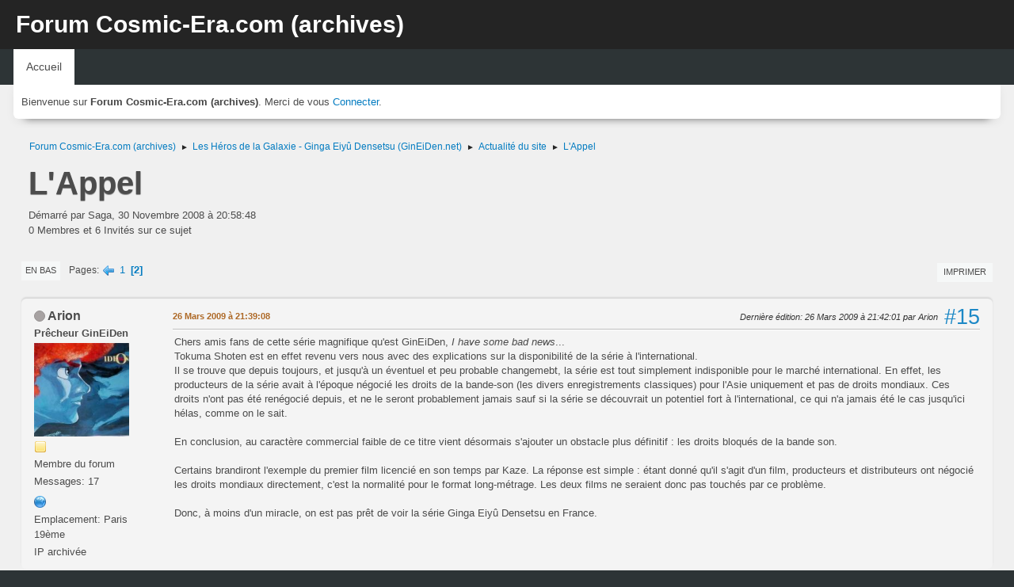

--- FILE ---
content_type: text/html; charset=UTF-8
request_url: http://www.cosmic-era.com/forum/index.php/topic,465.15.html?PHPSESSID=460cd7ace230073a52ac592f39dbf78a
body_size: 9269
content:
<!DOCTYPE html>
<html lang="fr-FR">
<head>
	<meta charset="UTF-8">
	<link rel="stylesheet" href="http://www.cosmic-era.com/forum/Themes/blindspot/css/minified_85ff0661445bc08799be4c1a0072efb5.css?smf214_1692451817">
	<link rel="stylesheet" href="https://cdn.jsdelivr.net/npm/@fortawesome/fontawesome-free@5/css/all.min.css">
	<style>
	.signature img { max-height: 200px; }
	
	</style>
	<script>
		var smf_theme_url = "http://www.cosmic-era.com/forum/Themes/blindspot";
		var smf_default_theme_url = "http://cosmic-era.com/forum/Themes/default";
		var smf_images_url = "http://www.cosmic-era.com/forum/Themes/blindspot/images";
		var smf_smileys_url = "http://www.cosmic-era.com/forum/Smileys";
		var smf_smiley_sets = "default,classic,aaron,akyhne,fugue,alienine";
		var smf_smiley_sets_default = "classic";
		var smf_avatars_url = "http://www.cosmic-era.com/forum/avatars";
		var smf_scripturl = "http://www.cosmic-era.com/forum/index.php?PHPSESSID=c8da0f68796a9b54d97a58f46b8442dd&amp;";
		var smf_iso_case_folding = false;
		var smf_charset = "UTF-8";
		var smf_session_id = "4fb6769b9a50e58792c37f2b0b4757be";
		var smf_session_var = "e346d145";
		var smf_member_id = 0;
		var ajax_notification_text = 'Chargement...';
		var help_popup_heading_text = 'Un peu perdu? Laissez moi vous expliquer:';
		var banned_text = 'Désolé Invité, vous êtes banni de ce forum&nbsp;!';
		var smf_txt_expand = 'Étendre';
		var smf_txt_shrink = 'Réduire';
		var smf_collapseAlt = 'Cacher';
		var smf_expandAlt = 'Afficher';
		var smf_quote_expand = false;
		var allow_xhjr_credentials = false;
	</script>
	<script src="https://ajax.googleapis.com/ajax/libs/jquery/3.6.3/jquery.min.js"></script>
	<script src="http://cosmic-era.com/forum/Themes/default/scripts/jquery.sceditor.bbcode.min.js?smf214_1692451817"></script>
	<script src="http://www.cosmic-era.com/forum/Themes/blindspot/scripts/minified_ea3bfe078a830e78b903818bab567739.js?smf214_1692451817"></script>
	<script src="http://www.cosmic-era.com/forum/Themes/blindspot/scripts/minified_e0e5776986997611a15dc445208fb802.js?smf214_1692451817" defer></script>
	<script>
		var smf_smileys_url = 'http://www.cosmic-era.com/forum/Smileys/classic';
		var bbc_quote_from = 'Citation de';
		var bbc_quote = 'Citation';
		var bbc_search_on = 'le';
	var smf_you_sure ='Êtes-vous sûr de vouloir faire cela ?';
	</script>
	<title>L'Appel - Page 2</title>
	<meta name="viewport" content="width=device-width, initial-scale=1">
	<meta property="og:site_name" content="Forum Cosmic-Era.com (archives)">
	<meta property="og:title" content="L'Appel - Page 2">
	<meta property="og:url" content="http://www.cosmic-era.com/forum/index.php/topic,465.15.html?PHPSESSID=c8da0f68796a9b54d97a58f46b8442dd">
	<meta property="og:description" content="L'Appel - Page 2">
	<meta name="description" content="L'Appel - Page 2">
	<meta name="theme-color" content="#f8f8f8">
	<meta name="robots" content="noindex">
	<link rel="canonical" href="http://www.cosmic-era.com/forum/index.php?topic=465.15">
	<link rel="help" href="http://www.cosmic-era.com/forum/index.php?PHPSESSID=c8da0f68796a9b54d97a58f46b8442dd&amp;action=help">
	<link rel="contents" href="http://www.cosmic-era.com/forum/index.php?PHPSESSID=c8da0f68796a9b54d97a58f46b8442dd&amp;">
	<link rel="alternate" type="application/rss+xml" title="Forum Cosmic-Era.com (archives) - Flux RSS" href="http://www.cosmic-era.com/forum/index.php?PHPSESSID=c8da0f68796a9b54d97a58f46b8442dd&amp;action=.xml;type=rss2;board=19">
	<link rel="alternate" type="application/atom+xml" title="Forum Cosmic-Era.com (archives) - Atom" href="http://www.cosmic-era.com/forum/index.php?PHPSESSID=c8da0f68796a9b54d97a58f46b8442dd&amp;action=.xml;type=atom;board=19">
	<link rel="prev" href="http://www.cosmic-era.com/forum/index.php/topic,465.0.html?PHPSESSID=c8da0f68796a9b54d97a58f46b8442dd">
	<link rel="index" href="http://www.cosmic-era.com/forum/index.php/board,19.0.html?PHPSESSID=c8da0f68796a9b54d97a58f46b8442dd">
</head>
<body id="chrome" class="action_messageindex board_19">
<div id="footerfix">
	<div class="top_news_bar">
	    <div class="wrap-all">
			</div>
	    </div>
	</div>
	<div id="header">
        <div class="wrap-all">
			<div class="top_links">
				<ul class="reset">
				</ul>
		    </div>	
			<h1 class="forumtitle">
			     <a id="top" href="http://www.cosmic-era.com/forum/index.php?PHPSESSID=c8da0f68796a9b54d97a58f46b8442dd&amp;">Forum Cosmic-Era.com (archives)</a>
			</h1>
		</div>			
	</div><!-- #header -->
	<div id="bar">
        <div class="wrap-all">
		<a class="menu_icon mobile_user_menu"><i class="fas fa-bars"></i></a>
			<div id="main_menu">
				<div id="mobile_user_menu" class="popup_container">
					<div class="popup_window description">
						<div class="popup_heading">Menu principal
							<a href="javascript:void(0);" class="main_icons hide_popup"></a>
						</div>      
			               
                <div id="nav">
					<ul class="dropmenu menu_nav">
						<li class="button_home">
							<a class="active" href="http://www.cosmic-era.com/forum/index.php?PHPSESSID=c8da0f68796a9b54d97a58f46b8442dd&amp;">
								<span class="main_icons home"></span><span class="textmenu">Accueil</span>
							</a>
						</li>
					</ul>
                </div><!-- .menu_nav -->
					</div>
				</div>
			</div>
		</div>
	</div>
	<div class="wrap-all">
	  <div id="top_section">
		<div class="inner_wrap">
			<div class="social-font-awesome">
			</div>
			<ul class="floatleft welcome">
				<li>Bienvenue sur <strong>Forum Cosmic-Era.com (archives)</strong>. Merci de vous <a href="http://www.cosmic-era.com/forum/index.php?PHPSESSID=c8da0f68796a9b54d97a58f46b8442dd&amp;action=login" onclick="return reqOverlayDiv(this.href, 'Connexion');">Connecter</a>.</li>
			</ul>
		</div><!-- .inner_wrap -->
	  </div>
	</div><!-- #top_section -->
	<div id="wrapper">
		<div id="upper_section">
			<div id="inner_section">
				<div class="navigate_section">
					<ul>
						<li>
							<a href="http://www.cosmic-era.com/forum/index.php?PHPSESSID=c8da0f68796a9b54d97a58f46b8442dd&amp;"><span>Forum Cosmic-Era.com (archives)</span></a>
						</li>
						<li>
							<span class="dividers"> &#9658; </span>
							<a href="http://www.cosmic-era.com/forum/index.php?PHPSESSID=c8da0f68796a9b54d97a58f46b8442dd&amp;#c6"><span>Les Héros de la Galaxie - Ginga Eiyû Densetsu (GinEiDen.net)</span></a>
						</li>
						<li>
							<span class="dividers"> &#9658; </span>
							<a href="http://www.cosmic-era.com/forum/index.php/board,19.0.html?PHPSESSID=c8da0f68796a9b54d97a58f46b8442dd"><span>Actualité du site</span></a>
						</li>
						<li class="last">
							<span class="dividers"> &#9658; </span>
							<a href="http://www.cosmic-era.com/forum/index.php/topic,465.0.html?PHPSESSID=c8da0f68796a9b54d97a58f46b8442dd"><span>L'Appel</span></a>
						</li>
					</ul>
				</div><!-- .navigate_section -->
			</div><!-- #inner_section -->
		</div><!-- #upper_section -->
		<div id="content_section">
			<div id="main_content_section">
		<div id="display_head" class="information">
			<h2 class="display_title">
				<span id="top_subject">L'Appel</span>
			</h2>
			<p>Démarré par Saga, 30 Novembre 2008 &agrave; 20:58:48</p>
			<span class="nextlinks floatright"></span>
			<p>0 Membres et 6 Invités sur ce sujet
			</p>
		</div><!-- #display_head -->
		
		<div class="pagesection top">
			
		<div class="buttonlist floatright">
			
				<a class="button button_strip_print" href="http://www.cosmic-era.com/forum/index.php?PHPSESSID=c8da0f68796a9b54d97a58f46b8442dd&amp;action=printpage;topic=465.0"  rel="nofollow">Imprimer</a>
		</div>
			 
			<div class="pagelinks floatleft">
				<a href="#bot" class="button">En bas</a>
				<span class="pages">Pages</span><a class="nav_page" href="http://www.cosmic-era.com/forum/index.php/topic,465.0.html?PHPSESSID=c8da0f68796a9b54d97a58f46b8442dd"><span class="main_icons previous_page"></span></a> <a class="nav_page" href="http://www.cosmic-era.com/forum/index.php/topic,465.0.html?PHPSESSID=c8da0f68796a9b54d97a58f46b8442dd">1</a> <span class="current_page">2</span> 
			</div>
		<div class="mobile_buttons floatright">
			<a class="button mobile_act">Actions de l'utilisateur</a>
			
		</div>
		</div>
		<div id="forumposts">
			<form action="http://www.cosmic-era.com/forum/index.php?PHPSESSID=c8da0f68796a9b54d97a58f46b8442dd&amp;action=quickmod2;topic=465.15" method="post" accept-charset="UTF-8" name="quickModForm" id="quickModForm" onsubmit="return oQuickModify.bInEditMode ? oQuickModify.modifySave('4fb6769b9a50e58792c37f2b0b4757be', 'e346d145') : false">
				<div class="windowbg" id="msg11761">
					
					<div class="post_wrapper">
						<div class="poster">
							<h4>
								<span class="off" title="Hors ligne"></span>
								<a href="http://www.cosmic-era.com/forum/index.php?PHPSESSID=c8da0f68796a9b54d97a58f46b8442dd&amp;action=profile;u=135" title="Voir le profil de Arion">Arion</a>
							</h4>
							<ul class="user_info">
								<li class="membergroup">Prêcheur GinEiDen</li>
								<li class="avatar">
									<a href="http://www.cosmic-era.com/forum/index.php?PHPSESSID=c8da0f68796a9b54d97a58f46b8442dd&amp;action=profile;u=135"><img class="avatar" src="http://www.cosmic-era.com/forum/custom_avatar/avatar_135.png" alt=""></a>
								</li>
								<li class="icons"><img src="http://www.cosmic-era.com/forum/Themes/blindspot/images/membericons/icon.png" alt="*"></li>
								<li class="postgroup">Membre du forum</li>
								<li class="postcount">Messages: 17</li>
								<li class="im_icons">
									<ol>
										<li class="custom cust_gender"><span class=" main_icons gender_0" title="Masculin"></span></li>
									</ol>
								</li>
								<li class="profile">
									<ol class="profile_icons">
										<li><a href="http://dossiers.cyna.fr" title="Cyna.fr" target="_blank" rel="noopener"><span class="main_icons www centericon" title="Cyna.fr"></span></a></li>
									</ol>
								</li><!-- .profile -->
								<li class="custom cust_loca">Emplacement: Paris 19ème</li>
								<li class="poster_ip">IP archivée</li>
							</ul>
						</div><!-- .poster -->
						<div class="postarea">
							<div class="keyinfo">
								<div id="subject_11761" class="subject_title subject_hidden">
									<a href="http://www.cosmic-era.com/forum/index.php?PHPSESSID=c8da0f68796a9b54d97a58f46b8442dd&amp;msg=11761" rel="nofollow">L'Appel</a>
								</div>
								<span class="page_number floatright">#15</span>
								<div class="postinfo">
									<span class="messageicon"  style="position: absolute; z-index: -1;">
										<img src="http://www.cosmic-era.com/forum/Themes/blindspot/images/post/xx.png" alt="">
									</span>
									<a href="http://www.cosmic-era.com/forum/index.php?PHPSESSID=c8da0f68796a9b54d97a58f46b8442dd&amp;msg=11761" rel="nofollow" title="Réponse #15 - L'Appel" class="smalltext">26 Mars 2009 &agrave; 21:39:08</a>
									<span class="spacer"></span>
									<span class="smalltext modified floatright mvisible" id="modified_11761"><span class="lastedit">Dernière édition</span>: 26 Mars 2009 &agrave; 21:42:01 par Arion
									</span>
								</div>
								<div id="msg_11761_quick_mod"></div>
							</div><!-- .keyinfo -->
							<div class="post">
								<div class="inner" data-msgid="11761" id="msg_11761">
									Chers amis fans de cette série magnifique qu'est GinEiDen, <i>I have some bad news</i>...<br />Tokuma Shoten est en effet revenu vers nous avec des explications sur la disponibilité de la série à l'international. <br />Il se trouve que depuis toujours, et jusqu'à un éventuel et peu probable changemebt, la série est tout simplement indisponible pour le marché international. En effet, les producteurs de la série avait à l'époque négocié les droits de la bande-son (les divers enregistrements classiques) pour l'Asie uniquement et pas de droits mondiaux. Ces droits n'ont pas été renégocié depuis, et ne le seront probablement jamais sauf si la série se découvrait un potentiel fort à l'international, ce qui n'a jamais été le cas jusqu'ici hélas, comme on le sait. <br /><br />En conclusion, au caractère commercial faible de ce titre vient désormais s'ajouter un obstacle plus définitif : les droits bloqués de la bande son. <br /><br />Certains brandiront l'exemple du premier film licencié en son temps par Kaze. La réponse est simple : étant donné qu'il s'agit d'un film, producteurs et distributeurs ont négocié les droits mondiaux directement, c'est la normalité pour le format long-métrage. Les deux films ne seraient donc pas touchés par ce problème. <br /><br />Donc, à moins d'un miracle, on est pas prêt de voir la série Ginga Eiyû Densetsu en France. 
								</div>
							</div><!-- .post -->
							<div class="under_message">
							</div><!-- .under_message -->
						</div><!-- .postarea -->
						<div class="moderatorbar">
						</div><!-- .moderatorbar -->
					</div><!-- .post_wrapper -->
				</div><!-- $message[css_class] -->
				<hr class="post_separator">
				<div class="windowbg" id="msg11762">
					
					
					<div class="post_wrapper">
						<div class="poster">
							<h4>
								<span class="off" title="Hors ligne"></span>
								<a href="http://www.cosmic-era.com/forum/index.php?PHPSESSID=c8da0f68796a9b54d97a58f46b8442dd&amp;action=profile;u=4" title="Voir le profil de Saga">Saga</a>
							</h4>
							<ul class="user_info">
								<li class="membergroup">Administrateur</li>
								<li class="avatar">
									<a href="http://www.cosmic-era.com/forum/index.php?PHPSESSID=c8da0f68796a9b54d97a58f46b8442dd&amp;action=profile;u=4"><img class="avatar" src="http://www.cosmic-era.com/forum/custom_avatar/avatar_4_1364134144.jpg" alt=""></a>
								</li>
								<li class="icons"><img src="http://www.cosmic-era.com/forum/Themes/blindspot/images/membericons/iconadmin.png" alt="*"><img src="http://www.cosmic-era.com/forum/Themes/blindspot/images/membericons/iconadmin.png" alt="*"><img src="http://www.cosmic-era.com/forum/Themes/blindspot/images/membericons/iconadmin.png" alt="*"><img src="http://www.cosmic-era.com/forum/Themes/blindspot/images/membericons/iconadmin.png" alt="*"><img src="http://www.cosmic-era.com/forum/Themes/blindspot/images/membericons/iconadmin.png" alt="*"></li>
								<li class="postgroup">Membre du forum</li>
								<li class="postcount">Messages: 4156</li>
								<li class="im_icons">
									<ol>
										<li class="custom cust_gender"><span class=" main_icons gender_0" title="Masculin"></span></li>
									</ol>
								</li>
								<li class="profile">
									<ol class="profile_icons">
										<li><a href="http://www.cosmic-era.com" title="Cosmic-Era.com" target="_blank" rel="noopener"><span class="main_icons www centericon" title="Cosmic-Era.com"></span></a></li>
									</ol>
								</li><!-- .profile -->
								<li class="custom cust_loca">Emplacement: Montpellier</li>
								<li class="poster_ip">IP archivée</li>
							</ul>
						</div><!-- .poster -->
						<div class="postarea">
							<div class="keyinfo">
								<div id="subject_11762" class="subject_title subject_hidden">
									<a href="http://www.cosmic-era.com/forum/index.php?PHPSESSID=c8da0f68796a9b54d97a58f46b8442dd&amp;msg=11762" rel="nofollow">L'Appel</a>
								</div>
								<span class="page_number floatright">#16</span>
								<div class="postinfo">
									<span class="messageicon"  style="position: absolute; z-index: -1;">
										<img src="http://www.cosmic-era.com/forum/Themes/blindspot/images/post/xx.png" alt="">
									</span>
									<a href="http://www.cosmic-era.com/forum/index.php?PHPSESSID=c8da0f68796a9b54d97a58f46b8442dd&amp;msg=11762" rel="nofollow" title="Réponse #16 - L'Appel" class="smalltext">26 Mars 2009 &agrave; 21:55:05</a>
									<span class="spacer"></span>
									<span class="smalltext modified floatright" id="modified_11762">
									</span>
								</div>
								<div id="msg_11762_quick_mod"></div>
							</div><!-- .keyinfo -->
							<div class="post">
								<div class="inner" data-msgid="11762" id="msg_11762">
									Deuil national.
								</div>
							</div><!-- .post -->
							<div class="under_message">
							</div><!-- .under_message -->
						</div><!-- .postarea -->
						<div class="moderatorbar">
							<div class="signature" id="msg_11762_signature">
								<div class="centertext"><img src="http://dark.saga.free.fr/Avatars/0MG_bann.jpg" alt="" class="bbc_img" loading="lazy"></div>
							</div>
						</div><!-- .moderatorbar -->
					</div><!-- .post_wrapper -->
				</div><!-- $message[css_class] -->
				<hr class="post_separator">
				<div class="windowbg" id="msg11763">
					
					
					<div class="post_wrapper">
						<div class="poster">
							<h4>
								<span class="off" title="Hors ligne"></span>
								<a href="http://www.cosmic-era.com/forum/index.php?PHPSESSID=c8da0f68796a9b54d97a58f46b8442dd&amp;action=profile;u=167" title="Voir le profil de Sieg Hart">Sieg Hart</a>
							</h4>
							<ul class="user_info">
								<li class="avatar">
									<a href="http://www.cosmic-era.com/forum/index.php?PHPSESSID=c8da0f68796a9b54d97a58f46b8442dd&amp;action=profile;u=167"><img class="avatar" src="http://img15.hostingpics.net/pics/477463Dot.gif" alt=""></a>
								</li>
								<li class="icons"><img src="http://www.cosmic-era.com/forum/Themes/blindspot/images/membericons/icon.png" alt="*"></li>
								<li class="postgroup">Membre du forum</li>
								<li class="postcount">Messages: 3322</li>
								<li class="poster_ip">IP archivée</li>
							</ul>
						</div><!-- .poster -->
						<div class="postarea">
							<div class="keyinfo">
								<div id="subject_11763" class="subject_title subject_hidden">
									<a href="http://www.cosmic-era.com/forum/index.php?PHPSESSID=c8da0f68796a9b54d97a58f46b8442dd&amp;msg=11763" rel="nofollow">L'Appel</a>
								</div>
								<span class="page_number floatright">#17</span>
								<div class="postinfo">
									<span class="messageicon"  style="position: absolute; z-index: -1;">
										<img src="http://www.cosmic-era.com/forum/Themes/blindspot/images/post/xx.png" alt="">
									</span>
									<a href="http://www.cosmic-era.com/forum/index.php?PHPSESSID=c8da0f68796a9b54d97a58f46b8442dd&amp;msg=11763" rel="nofollow" title="Réponse #17 - L'Appel" class="smalltext">26 Mars 2009 &agrave; 23:29:04</a>
									<span class="spacer"></span>
									<span class="smalltext modified floatright" id="modified_11763">
									</span>
								</div>
								<div id="msg_11763_quick_mod"></div>
							</div><!-- .keyinfo -->
							<div class="post">
								<div class="inner" data-msgid="11763" id="msg_11763">
									<blockquote class="bbc_standard_quote"><cite><a href="http://www.cosmic-era.com/forum/index.php/topic,465.msg11762.html?PHPSESSID=c8da0f68796a9b54d97a58f46b8442dd#msg11762">Citation de: Saga le 26 Mars 2009 &agrave; 21:55:05</a></cite><br />Deuil national.<br /></blockquote><br />Ça veut dire que demain on bosse pas?&nbsp; <img src="http://www.cosmic-era.com/forum/Smileys/classic/yahoo.gif" alt="&#58;09&#58;" title="yahoo" class="smiley"><br /><br />Nan sérieusement, faut dire que la série est pour un publique assez âgé (on se comprend, plus vieux que Destiny&nbsp; <img src="http://www.cosmic-era.com/forum/Smileys/classic/laugh.gif" alt="&#58;26&#58;" title="lol" class="smiley">), et la distribuer est un gros risque pour eux.<br />Mais bon...
								</div>
							</div><!-- .post -->
							<div class="under_message">
							</div><!-- .under_message -->
						</div><!-- .postarea -->
						<div class="moderatorbar">
							<div class="signature" id="msg_11763_signature">
								<img src="http://img138.imageshack.us/img138/2458/confrontationbysieghart.png" alt="" class="bbc_img" loading="lazy">
							</div>
						</div><!-- .moderatorbar -->
					</div><!-- .post_wrapper -->
				</div><!-- $message[css_class] -->
				<hr class="post_separator">
				<div class="windowbg" id="msg11764">
					
					
					<div class="post_wrapper">
						<div class="poster">
							<h4>
								<span class="off" title="Hors ligne"></span>
								<a href="http://www.cosmic-era.com/forum/index.php?PHPSESSID=c8da0f68796a9b54d97a58f46b8442dd&amp;action=profile;u=4" title="Voir le profil de Saga">Saga</a>
							</h4>
							<ul class="user_info">
								<li class="membergroup">Administrateur</li>
								<li class="avatar">
									<a href="http://www.cosmic-era.com/forum/index.php?PHPSESSID=c8da0f68796a9b54d97a58f46b8442dd&amp;action=profile;u=4"><img class="avatar" src="http://www.cosmic-era.com/forum/custom_avatar/avatar_4_1364134144.jpg" alt=""></a>
								</li>
								<li class="icons"><img src="http://www.cosmic-era.com/forum/Themes/blindspot/images/membericons/iconadmin.png" alt="*"><img src="http://www.cosmic-era.com/forum/Themes/blindspot/images/membericons/iconadmin.png" alt="*"><img src="http://www.cosmic-era.com/forum/Themes/blindspot/images/membericons/iconadmin.png" alt="*"><img src="http://www.cosmic-era.com/forum/Themes/blindspot/images/membericons/iconadmin.png" alt="*"><img src="http://www.cosmic-era.com/forum/Themes/blindspot/images/membericons/iconadmin.png" alt="*"></li>
								<li class="postgroup">Membre du forum</li>
								<li class="postcount">Messages: 4156</li>
								<li class="im_icons">
									<ol>
										<li class="custom cust_gender"><span class=" main_icons gender_0" title="Masculin"></span></li>
									</ol>
								</li>
								<li class="profile">
									<ol class="profile_icons">
										<li><a href="http://www.cosmic-era.com" title="Cosmic-Era.com" target="_blank" rel="noopener"><span class="main_icons www centericon" title="Cosmic-Era.com"></span></a></li>
									</ol>
								</li><!-- .profile -->
								<li class="custom cust_loca">Emplacement: Montpellier</li>
								<li class="poster_ip">IP archivée</li>
							</ul>
						</div><!-- .poster -->
						<div class="postarea">
							<div class="keyinfo">
								<div id="subject_11764" class="subject_title subject_hidden">
									<a href="http://www.cosmic-era.com/forum/index.php?PHPSESSID=c8da0f68796a9b54d97a58f46b8442dd&amp;msg=11764" rel="nofollow">L'Appel</a>
								</div>
								<span class="page_number floatright">#18</span>
								<div class="postinfo">
									<span class="messageicon"  style="position: absolute; z-index: -1;">
										<img src="http://www.cosmic-era.com/forum/Themes/blindspot/images/post/xx.png" alt="">
									</span>
									<a href="http://www.cosmic-era.com/forum/index.php?PHPSESSID=c8da0f68796a9b54d97a58f46b8442dd&amp;msg=11764" rel="nofollow" title="Réponse #18 - L'Appel" class="smalltext">27 Mars 2009 &agrave; 10:22:28</a>
									<span class="spacer"></span>
									<span class="smalltext modified floatright" id="modified_11764">
									</span>
								</div>
								<div id="msg_11764_quick_mod"></div>
							</div><!-- .keyinfo -->
							<div class="post">
								<div class="inner" data-msgid="11764" id="msg_11764">
									<blockquote class="bbc_standard_quote"><cite><a href="http://www.cosmic-era.com/forum/index.php/topic,465.msg11763.html?PHPSESSID=c8da0f68796a9b54d97a58f46b8442dd#msg11763">Citation de: Sieg Hart le 26 Mars 2009 &agrave; 23:29:04</a></cite><br />Nan sérieusement, faut dire que la série est pour un publique assez âgé (on se comprend, plus vieux que Destiny&nbsp; <img src="http://www.cosmic-era.com/forum/Smileys/classic/laugh.gif" alt="&#58;26&#58;" title="lol" class="smiley">), et la distribuer est un gros risque pour eux.<br />Mais bon...<br /></blockquote>Disons qu'il y a toujours eu des tractations ponctuelles dans l'ombre pour tenter quelque chose... Mais là, c'est un coup d'arrêt définitif.
								</div>
							</div><!-- .post -->
							<div class="under_message">
							</div><!-- .under_message -->
						</div><!-- .postarea -->
						<div class="moderatorbar">
							<div class="signature" id="msg_11764_signature">
								<div class="centertext"><img src="http://dark.saga.free.fr/Avatars/0MG_bann.jpg" alt="" class="bbc_img" loading="lazy"></div>
							</div>
						</div><!-- .moderatorbar -->
					</div><!-- .post_wrapper -->
				</div><!-- $message[css_class] -->
				<hr class="post_separator">
				<div class="windowbg" id="msg11765">
					
					
					<div class="post_wrapper">
						<div class="poster">
							<h4>
								<span class="off" title="Hors ligne"></span>
								<a href="http://www.cosmic-era.com/forum/index.php?PHPSESSID=c8da0f68796a9b54d97a58f46b8442dd&amp;action=profile;u=135" title="Voir le profil de Arion">Arion</a>
							</h4>
							<ul class="user_info">
								<li class="membergroup">Prêcheur GinEiDen</li>
								<li class="avatar">
									<a href="http://www.cosmic-era.com/forum/index.php?PHPSESSID=c8da0f68796a9b54d97a58f46b8442dd&amp;action=profile;u=135"><img class="avatar" src="http://www.cosmic-era.com/forum/custom_avatar/avatar_135.png" alt=""></a>
								</li>
								<li class="icons"><img src="http://www.cosmic-era.com/forum/Themes/blindspot/images/membericons/icon.png" alt="*"></li>
								<li class="postgroup">Membre du forum</li>
								<li class="postcount">Messages: 17</li>
								<li class="im_icons">
									<ol>
										<li class="custom cust_gender"><span class=" main_icons gender_0" title="Masculin"></span></li>
									</ol>
								</li>
								<li class="profile">
									<ol class="profile_icons">
										<li><a href="http://dossiers.cyna.fr" title="Cyna.fr" target="_blank" rel="noopener"><span class="main_icons www centericon" title="Cyna.fr"></span></a></li>
									</ol>
								</li><!-- .profile -->
								<li class="custom cust_loca">Emplacement: Paris 19ème</li>
								<li class="poster_ip">IP archivée</li>
							</ul>
						</div><!-- .poster -->
						<div class="postarea">
							<div class="keyinfo">
								<div id="subject_11765" class="subject_title subject_hidden">
									<a href="http://www.cosmic-era.com/forum/index.php?PHPSESSID=c8da0f68796a9b54d97a58f46b8442dd&amp;msg=11765" rel="nofollow">L'Appel</a>
								</div>
								<span class="page_number floatright">#19</span>
								<div class="postinfo">
									<span class="messageicon"  style="position: absolute; z-index: -1;">
										<img src="http://www.cosmic-era.com/forum/Themes/blindspot/images/post/xx.png" alt="">
									</span>
									<a href="http://www.cosmic-era.com/forum/index.php?PHPSESSID=c8da0f68796a9b54d97a58f46b8442dd&amp;msg=11765" rel="nofollow" title="Réponse #19 - L'Appel" class="smalltext">27 Mars 2009 &agrave; 11:21:34</a>
									<span class="spacer"></span>
									<span class="smalltext modified floatright" id="modified_11765">
									</span>
								</div>
								<div id="msg_11765_quick_mod"></div>
							</div><!-- .keyinfo -->
							<div class="post">
								<div class="inner" data-msgid="11765" id="msg_11765">
									<blockquote class="bbc_standard_quote"><cite><a href="http://www.cosmic-era.com/forum/index.php/topic,465.msg11764.html?PHPSESSID=c8da0f68796a9b54d97a58f46b8442dd#msg11764">Citation de: Saga le 27 Mars 2009 &agrave; 10:22:28</a></cite><br />Disons qu'il y a toujours eu des tractations ponctuelles dans l'ombre pour tenter quelque chose... Mais là, c'est un coup d'arrêt définitif.<br /></blockquote>Jusqu'à une hypothétique renégociation des droits de la bande-son pour le marché international, disons, si on veut rester un tant soi peu optimiste... ^^; 
								</div>
							</div><!-- .post -->
							<div class="under_message">
							</div><!-- .under_message -->
						</div><!-- .postarea -->
						<div class="moderatorbar">
						</div><!-- .moderatorbar -->
					</div><!-- .post_wrapper -->
				</div><!-- $message[css_class] -->
				<hr class="post_separator">
				<div class="windowbg" id="msg12173">
					
					
					<div class="post_wrapper">
						<div class="poster">
							<h4>
								<span class="off" title="Hors ligne"></span>
								<a href="http://www.cosmic-era.com/forum/index.php?PHPSESSID=c8da0f68796a9b54d97a58f46b8442dd&amp;action=profile;u=4" title="Voir le profil de Saga">Saga</a>
							</h4>
							<ul class="user_info">
								<li class="membergroup">Administrateur</li>
								<li class="avatar">
									<a href="http://www.cosmic-era.com/forum/index.php?PHPSESSID=c8da0f68796a9b54d97a58f46b8442dd&amp;action=profile;u=4"><img class="avatar" src="http://www.cosmic-era.com/forum/custom_avatar/avatar_4_1364134144.jpg" alt=""></a>
								</li>
								<li class="icons"><img src="http://www.cosmic-era.com/forum/Themes/blindspot/images/membericons/iconadmin.png" alt="*"><img src="http://www.cosmic-era.com/forum/Themes/blindspot/images/membericons/iconadmin.png" alt="*"><img src="http://www.cosmic-era.com/forum/Themes/blindspot/images/membericons/iconadmin.png" alt="*"><img src="http://www.cosmic-era.com/forum/Themes/blindspot/images/membericons/iconadmin.png" alt="*"><img src="http://www.cosmic-era.com/forum/Themes/blindspot/images/membericons/iconadmin.png" alt="*"></li>
								<li class="postgroup">Membre du forum</li>
								<li class="postcount">Messages: 4156</li>
								<li class="im_icons">
									<ol>
										<li class="custom cust_gender"><span class=" main_icons gender_0" title="Masculin"></span></li>
									</ol>
								</li>
								<li class="profile">
									<ol class="profile_icons">
										<li><a href="http://www.cosmic-era.com" title="Cosmic-Era.com" target="_blank" rel="noopener"><span class="main_icons www centericon" title="Cosmic-Era.com"></span></a></li>
									</ol>
								</li><!-- .profile -->
								<li class="custom cust_loca">Emplacement: Montpellier</li>
								<li class="poster_ip">IP archivée</li>
							</ul>
						</div><!-- .poster -->
						<div class="postarea">
							<div class="keyinfo">
								<div id="subject_12173" class="subject_title subject_hidden">
									<a href="http://www.cosmic-era.com/forum/index.php?PHPSESSID=c8da0f68796a9b54d97a58f46b8442dd&amp;msg=12173" rel="nofollow">L'Appel</a>
								</div>
								<span class="page_number floatright">#20</span>
								<div class="postinfo">
									<span class="messageicon"  style="position: absolute; z-index: -1;">
										<img src="http://www.cosmic-era.com/forum/Themes/blindspot/images/post/xx.png" alt="">
									</span>
									<a href="http://www.cosmic-era.com/forum/index.php?PHPSESSID=c8da0f68796a9b54d97a58f46b8442dd&amp;msg=12173" rel="nofollow" title="Réponse #20 - L'Appel" class="smalltext">08 Avril 2009 &agrave; 19:46:51</a>
									<span class="spacer"></span>
									<span class="smalltext modified floatright" id="modified_12173">
									</span>
								</div>
								<div id="msg_12173_quick_mod"></div>
							</div><!-- .keyinfo -->
							<div class="post">
								<div class="inner" data-msgid="12173" id="msg_12173">
									<blockquote class="bbc_standard_quote"><cite><a href="http://www.cosmic-era.com/forum/index.php/topic,465.msg11765.html?PHPSESSID=c8da0f68796a9b54d97a58f46b8442dd#msg11765">Citation de: Arion le 27 Mars 2009 &agrave; 11:21:34</a></cite><br />Jusqu'à une hypothétique renégociation des droits de la bande-son pour le marché international, disons, si on veut rester un tant soi peu optimiste... ^^; <br /></blockquote>Pour ma part, je reste sur la solution du mécène providentiel qui serait prêt à financer une édition française au nom de l'Art.<br /><br />Et pour trouver ce messie, il faut évangéliser. Bref, si à Japan Sun vous voyez un prêcheur avec La Bible (GinEiDen Complete Guide) à la main, vous saurez qui c'est.
								</div>
							</div><!-- .post -->
							<div class="under_message">
							</div><!-- .under_message -->
						</div><!-- .postarea -->
						<div class="moderatorbar">
							<div class="signature" id="msg_12173_signature">
								<div class="centertext"><img src="http://dark.saga.free.fr/Avatars/0MG_bann.jpg" alt="" class="bbc_img" loading="lazy"></div>
							</div>
						</div><!-- .moderatorbar -->
					</div><!-- .post_wrapper -->
				</div><!-- $message[css_class] -->
				<hr class="post_separator">
				<div class="windowbg" id="msg12174">
					
					
					<div class="post_wrapper">
						<div class="poster">
							<h4>
								<span class="off" title="Hors ligne"></span>
								<a href="http://www.cosmic-era.com/forum/index.php?PHPSESSID=c8da0f68796a9b54d97a58f46b8442dd&amp;action=profile;u=167" title="Voir le profil de Sieg Hart">Sieg Hart</a>
							</h4>
							<ul class="user_info">
								<li class="avatar">
									<a href="http://www.cosmic-era.com/forum/index.php?PHPSESSID=c8da0f68796a9b54d97a58f46b8442dd&amp;action=profile;u=167"><img class="avatar" src="http://img15.hostingpics.net/pics/477463Dot.gif" alt=""></a>
								</li>
								<li class="icons"><img src="http://www.cosmic-era.com/forum/Themes/blindspot/images/membericons/icon.png" alt="*"></li>
								<li class="postgroup">Membre du forum</li>
								<li class="postcount">Messages: 3322</li>
								<li class="poster_ip">IP archivée</li>
							</ul>
						</div><!-- .poster -->
						<div class="postarea">
							<div class="keyinfo">
								<div id="subject_12174" class="subject_title subject_hidden">
									<a href="http://www.cosmic-era.com/forum/index.php?PHPSESSID=c8da0f68796a9b54d97a58f46b8442dd&amp;msg=12174" rel="nofollow">L'Appel</a>
								</div>
								<span class="page_number floatright">#21</span>
								<div class="postinfo">
									<span class="messageicon"  style="position: absolute; z-index: -1;">
										<img src="http://www.cosmic-era.com/forum/Themes/blindspot/images/post/xx.png" alt="">
									</span>
									<a href="http://www.cosmic-era.com/forum/index.php?PHPSESSID=c8da0f68796a9b54d97a58f46b8442dd&amp;msg=12174" rel="nofollow" title="Réponse #21 - L'Appel" class="smalltext">08 Avril 2009 &agrave; 20:13:56</a>
									<span class="spacer"></span>
									<span class="smalltext modified floatright" id="modified_12174">
									</span>
								</div>
								<div id="msg_12174_quick_mod"></div>
							</div><!-- .keyinfo -->
							<div class="post">
								<div class="inner" data-msgid="12174" id="msg_12174">
									<blockquote class="bbc_standard_quote"><cite><a href="http://www.cosmic-era.com/forum/index.php/topic,465.msg12173.html?PHPSESSID=c8da0f68796a9b54d97a58f46b8442dd#msg12173">Citation de: Saga le 08 Avril 2009 &agrave; 19:46:51</a></cite><br />Pour ma part, je reste sur la solution du mécène providentiel qui serait prêt à financer une édition française au nom de l'Art.<br /><br />Et pour trouver ce messie, il faut évangéliser. Bref, si à Japan Sun vous voyez un prêcheur avec La Bible (GinEiDen Complete Guide) à la main, vous saurez qui c'est.<br /></blockquote>Et si on en voit un qui gueule &quot;RAAA HÉRÉTIQUE!!! AU BUCHER!!!&quot;, c'est toujours toi, qui vient de tomber sur un fan de destiny en cosplay de Shin&nbsp; <img src="http://www.cosmic-era.com/forum/Smileys/classic/laugh.gif" alt="&#58;26&#58;" title="lol" class="smiley">
								</div>
							</div><!-- .post -->
							<div class="under_message">
							</div><!-- .under_message -->
						</div><!-- .postarea -->
						<div class="moderatorbar">
							<div class="signature" id="msg_12174_signature">
								<img src="http://img138.imageshack.us/img138/2458/confrontationbysieghart.png" alt="" class="bbc_img" loading="lazy">
							</div>
						</div><!-- .moderatorbar -->
					</div><!-- .post_wrapper -->
				</div><!-- $message[css_class] -->
				<hr class="post_separator">
				<div class="windowbg" id="msg12184">
					
					
					<div class="post_wrapper">
						<div class="poster">
							<h4>
								<span class="off" title="Hors ligne"></span>
								<a href="http://www.cosmic-era.com/forum/index.php?PHPSESSID=c8da0f68796a9b54d97a58f46b8442dd&amp;action=profile;u=4" title="Voir le profil de Saga">Saga</a>
							</h4>
							<ul class="user_info">
								<li class="membergroup">Administrateur</li>
								<li class="avatar">
									<a href="http://www.cosmic-era.com/forum/index.php?PHPSESSID=c8da0f68796a9b54d97a58f46b8442dd&amp;action=profile;u=4"><img class="avatar" src="http://www.cosmic-era.com/forum/custom_avatar/avatar_4_1364134144.jpg" alt=""></a>
								</li>
								<li class="icons"><img src="http://www.cosmic-era.com/forum/Themes/blindspot/images/membericons/iconadmin.png" alt="*"><img src="http://www.cosmic-era.com/forum/Themes/blindspot/images/membericons/iconadmin.png" alt="*"><img src="http://www.cosmic-era.com/forum/Themes/blindspot/images/membericons/iconadmin.png" alt="*"><img src="http://www.cosmic-era.com/forum/Themes/blindspot/images/membericons/iconadmin.png" alt="*"><img src="http://www.cosmic-era.com/forum/Themes/blindspot/images/membericons/iconadmin.png" alt="*"></li>
								<li class="postgroup">Membre du forum</li>
								<li class="postcount">Messages: 4156</li>
								<li class="im_icons">
									<ol>
										<li class="custom cust_gender"><span class=" main_icons gender_0" title="Masculin"></span></li>
									</ol>
								</li>
								<li class="profile">
									<ol class="profile_icons">
										<li><a href="http://www.cosmic-era.com" title="Cosmic-Era.com" target="_blank" rel="noopener"><span class="main_icons www centericon" title="Cosmic-Era.com"></span></a></li>
									</ol>
								</li><!-- .profile -->
								<li class="custom cust_loca">Emplacement: Montpellier</li>
								<li class="poster_ip">IP archivée</li>
							</ul>
						</div><!-- .poster -->
						<div class="postarea">
							<div class="keyinfo">
								<div id="subject_12184" class="subject_title subject_hidden">
									<a href="http://www.cosmic-era.com/forum/index.php?PHPSESSID=c8da0f68796a9b54d97a58f46b8442dd&amp;msg=12184" rel="nofollow">L'Appel</a>
								</div>
								<span class="page_number floatright">#22</span>
								<div class="postinfo">
									<span class="messageicon"  style="position: absolute; z-index: -1;">
										<img src="http://www.cosmic-era.com/forum/Themes/blindspot/images/post/xx.png" alt="">
									</span>
									<a href="http://www.cosmic-era.com/forum/index.php?PHPSESSID=c8da0f68796a9b54d97a58f46b8442dd&amp;msg=12184" rel="nofollow" title="Réponse #22 - L'Appel" class="smalltext">08 Avril 2009 &agrave; 22:08:43</a>
									<span class="spacer"></span>
									<span class="smalltext modified floatright" id="modified_12184">
									</span>
								</div>
								<div id="msg_12184_quick_mod"></div>
							</div><!-- .keyinfo -->
							<div class="post">
								<div class="inner" data-msgid="12184" id="msg_12184">
									<blockquote class="bbc_standard_quote"><cite><a href="http://www.cosmic-era.com/forum/index.php/topic,465.msg12174.html?PHPSESSID=c8da0f68796a9b54d97a58f46b8442dd#msg12174">Citation de: Sieg Hart le 08 Avril 2009 &agrave; 20:13:56</a></cite><br />Et si on en voit un qui gueule &quot;RAAA HÉRÉTIQUE!!! AU BUCHER!!!&quot;, c'est toujours toi, qui vient de tomber sur un fan de destiny en cosplay de Shin&nbsp; <img src="http://www.cosmic-era.com/forum/Smileys/classic/laugh.gif" alt="&#58;26&#58;" title="lol" class="smiley"><br /></blockquote><img src="http://img440.imageshack.us/img440/7227/1237842642552.jpg" alt="" class="bbc_img" loading="lazy">
								</div>
							</div><!-- .post -->
							<div class="under_message">
							</div><!-- .under_message -->
						</div><!-- .postarea -->
						<div class="moderatorbar">
							<div class="signature" id="msg_12184_signature">
								<div class="centertext"><img src="http://dark.saga.free.fr/Avatars/0MG_bann.jpg" alt="" class="bbc_img" loading="lazy"></div>
							</div>
						</div><!-- .moderatorbar -->
					</div><!-- .post_wrapper -->
				</div><!-- $message[css_class] -->
				<hr class="post_separator">
			</form>
		</div><!-- #forumposts -->
		<div class="pagesection">
			
		<div class="buttonlist floatright">
			
				<a class="button button_strip_print" href="http://www.cosmic-era.com/forum/index.php?PHPSESSID=c8da0f68796a9b54d97a58f46b8442dd&amp;action=printpage;topic=465.0"  rel="nofollow">Imprimer</a>
		</div>
			 
			<div class="pagelinks floatleft">
				<a href="#main_content_section" class="button" id="bot">En haut</a>
				<span class="pages">Pages</span><a class="nav_page" href="http://www.cosmic-era.com/forum/index.php/topic,465.0.html?PHPSESSID=c8da0f68796a9b54d97a58f46b8442dd"><span class="main_icons previous_page"></span></a> <a class="nav_page" href="http://www.cosmic-era.com/forum/index.php/topic,465.0.html?PHPSESSID=c8da0f68796a9b54d97a58f46b8442dd">1</a> <span class="current_page">2</span> 
			</div>
		<div class="mobile_buttons floatright">
			<a class="button mobile_act">Actions de l'utilisateur</a>
			
		</div>
		</div>
				<div class="navigate_section">
					<ul>
						<li>
							<a href="http://www.cosmic-era.com/forum/index.php?PHPSESSID=c8da0f68796a9b54d97a58f46b8442dd&amp;"><span>Forum Cosmic-Era.com (archives)</span></a>
						</li>
						<li>
							<span class="dividers"> &#9658; </span>
							<a href="http://www.cosmic-era.com/forum/index.php?PHPSESSID=c8da0f68796a9b54d97a58f46b8442dd&amp;#c6"><span>Les Héros de la Galaxie - Ginga Eiyû Densetsu (GinEiDen.net)</span></a>
						</li>
						<li>
							<span class="dividers"> &#9658; </span>
							<a href="http://www.cosmic-era.com/forum/index.php/board,19.0.html?PHPSESSID=c8da0f68796a9b54d97a58f46b8442dd"><span>Actualité du site</span></a>
						</li>
						<li class="last">
							<span class="dividers"> &#9658; </span>
							<a href="http://www.cosmic-era.com/forum/index.php/topic,465.0.html?PHPSESSID=c8da0f68796a9b54d97a58f46b8442dd"><span>L'Appel</span></a>
						</li>
					</ul>
				</div><!-- .navigate_section -->
		<div id="moderationbuttons">
			
		</div>
		<div id="display_jump_to"></div>
		<div id="mobile_action" class="popup_container">
			<div class="popup_window description">
				<div class="popup_heading">
					Actions de l'utilisateur
					<a href="javascript:void(0);" class="main_icons hide_popup"></a>
				</div>
				
		<div class="buttonlist">
			
				<a class="button button_strip_print" href="http://www.cosmic-era.com/forum/index.php?PHPSESSID=c8da0f68796a9b54d97a58f46b8442dd&amp;action=printpage;topic=465.0"  rel="nofollow">Imprimer</a>
		</div>
			</div>
		</div>
		<script>
			if ('XMLHttpRequest' in window)
			{
				var oQuickModify = new QuickModify({
					sScriptUrl: smf_scripturl,
					sClassName: 'quick_edit',
					bShowModify: true,
					iTopicId: 465,
					sTemplateBodyEdit: '\n\t\t\t\t\t\t<div id="quick_edit_body_container">\n\t\t\t\t\t\t\t<div id="error_box" class="error"><' + '/div>\n\t\t\t\t\t\t\t<textarea class="editor" name="message" rows="12" tabindex="1">%body%<' + '/textarea><br>\n\t\t\t\t\t\t\t<input type="hidden" name="e346d145" value="4fb6769b9a50e58792c37f2b0b4757be">\n\t\t\t\t\t\t\t<input type="hidden" name="topic" value="465">\n\t\t\t\t\t\t\t<input type="hidden" name="msg" value="%msg_id%">\n\t\t\t\t\t\t\t<div class="righttext quickModifyMargin">\n\t\t\t\t\t\t\t\t<input type="submit" name="post" value="Enregistrer" tabindex="2" onclick="return oQuickModify.modifySave(\'4fb6769b9a50e58792c37f2b0b4757be\', \'e346d145\');" accesskey="s" class="button"> <input type="submit" name="cancel" value="Annuler" tabindex="3" onclick="return oQuickModify.modifyCancel();" class="button">\n\t\t\t\t\t\t\t<' + '/div>\n\t\t\t\t\t\t<' + '/div>',
					sTemplateSubjectEdit: '<input type="text" name="subject" value="%subject%" size="80" maxlength="80" tabindex="4">',
					sTemplateBodyNormal: '%body%',
					sTemplateSubjectNormal: '<a hr'+'ef="' + smf_scripturl + '?topic=465.msg%msg_id%#msg%msg_id%" rel="nofollow">%subject%<' + '/a>',
					sTemplateTopSubject: '%subject%',
					sTemplateReasonEdit: 'Raison de l\'édition: <input type="text" name="modify_reason" value="%modify_reason%" size="80" maxlength="80" tabindex="5" class="quickModifyMargin">',
					sTemplateReasonNormal: '%modify_text',
					sErrorBorderStyle: '1px solid red'
				});

				aJumpTo[aJumpTo.length] = new JumpTo({
					sContainerId: "display_jump_to",
					sJumpToTemplate: "<label class=\"smalltext jump_to\" for=\"%select_id%\">Aller à<" + "/label> %dropdown_list%",
					iCurBoardId: 19,
					iCurBoardChildLevel: 0,
					sCurBoardName: "Actualité du site",
					sBoardChildLevelIndicator: "==",
					sBoardPrefix: "=> ",
					sCatSeparator: "-----------------------------",
					sCatPrefix: "",
					sGoButtonLabel: "Exécuter"
				});

				aIconLists[aIconLists.length] = new IconList({
					sBackReference: "aIconLists[" + aIconLists.length + "]",
					sIconIdPrefix: "msg_icon_",
					sScriptUrl: smf_scripturl,
					bShowModify: true,
					iBoardId: 19,
					iTopicId: 465,
					sSessionId: smf_session_id,
					sSessionVar: smf_session_var,
					sLabelIconList: "Icône du message",
					sBoxBackground: "transparent",
					sBoxBackgroundHover: "#ffffff",
					iBoxBorderWidthHover: 1,
					sBoxBorderColorHover: "#adadad" ,
					sContainerBackground: "#ffffff",
					sContainerBorder: "1px solid #adadad",
					sItemBorder: "1px solid #ffffff",
					sItemBorderHover: "1px dotted gray",
					sItemBackground: "transparent",
					sItemBackgroundHover: "#e0e0f0"
				});
			}
		</script>
			</div><!-- #main_content_section -->
		</div><!-- #content_section -->
	</div><!-- #wrapper -->
</div><!-- #footerfix -->
	<div id="footer">
		<div class="inner_wrap">
		<ul>
			<li class="floatright"><a href="http://www.cosmic-era.com/forum/index.php?PHPSESSID=c8da0f68796a9b54d97a58f46b8442dd&amp;action=help">Aide</a> | <a href="http://www.cosmic-era.com/forum/index.php?PHPSESSID=c8da0f68796a9b54d97a58f46b8442dd&amp;action=agreement">Termes et Règles</a> | <a href="#top_section">En haut &#9650;</a></li>
			<li class="copyright"><a href="http://www.cosmic-era.com/forum/index.php?PHPSESSID=c8da0f68796a9b54d97a58f46b8442dd&amp;action=credits" title="License" target="_blank" rel="noopener">SMF 2.1.4 &copy; 2023</a>, <a href="https://www.simplemachines.org" title="Simple Machines" target="_blank" rel="noopener">Simple Machines</a> | <a href="https://www.idesignsmf.com" title="Free Responsive SMF Themes" target="_blank" rel="noopener">idesignSMF</a></li>
		</ul>
		<p>Page créée en 0.160 secondes avec 22 requêtes.</p>
		</div><!-- .inner_wrap -->
	</div><!-- #footer -->
<script>
window.addEventListener("DOMContentLoaded", function() {
	function triggerCron()
	{
		$.get('http://www.cosmic-era.com/forum' + "/cron.php?ts=1768517580");
	}
	window.setTimeout(triggerCron, 1);
		$.sceditor.locale["fr"] = {
			"Width (optional):": "Largeur (optionnel):",
			"Height (optional):": "Hauteur (optionnel):",
			"Insert": "Insérer",
			"Description (optional):": "Description (optionnel)",
			"Rows:": "Lignes:",
			"Cols:": "Colonnes:",
			"URL:": "URL:",
			"E-mail:": "Courriel:",
			"Video URL:": "URL de la vidéo:",
			"More": "Plus",
			"Close": "Fermer",
			dateFormat: "day/month/year"
		};
});
</script>
</body>
</html>